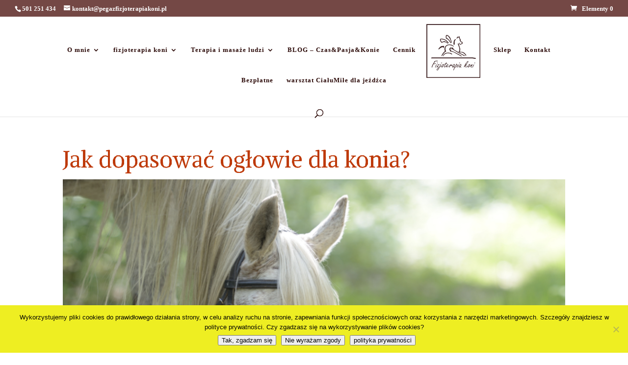

--- FILE ---
content_type: text/plain
request_url: https://www.google-analytics.com/j/collect?v=1&_v=j102&a=1944345914&t=pageview&_s=1&dl=https%3A%2F%2Fpegazfizjoterapiakoni.pl%2Fjak-dopasowac-oglowie-dla-konia%2F&ul=en-us%40posix&dt=Jak%20dopasowa%C4%87%20og%C5%82owie%20dla%20konia%3F%20-%20Pegaz%20fizjoterapia%20koni&sr=1280x720&vp=1280x720&_u=IEBAAEABAAAAACAAI~&jid=1920771630&gjid=1328788637&cid=1980788965.1769090092&tid=UA-99304559-1&_gid=410685843.1769090092&_r=1&_slc=1&z=1192614993
body_size: -453
content:
2,cG-H4RB3KT0FT

--- FILE ---
content_type: application/x-javascript
request_url: https://pegazfizjoterapiakoni.pl/wp-content/plugins/page-restrict-for-woocommerce/front/assets/js/front.js?ver=1.7.1
body_size: -157
content:
(function ($) {
	'use strict';

	/**
	 * All of the code for public-facing JavaScript source
	 * should reside in this file.
	 */

})(jQuery);
